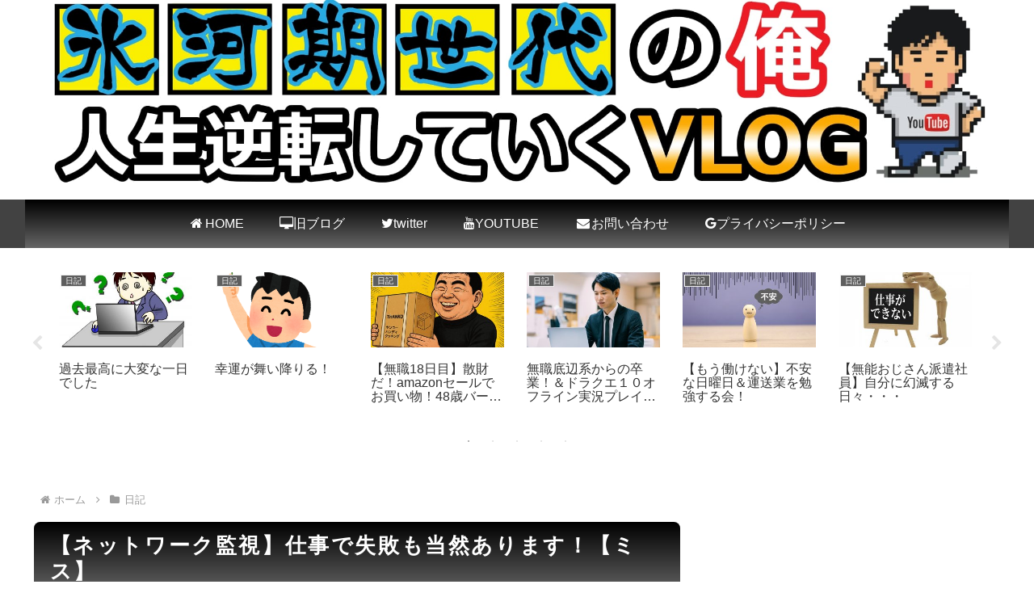

--- FILE ---
content_type: text/html; charset=utf-8
request_url: https://www.google.com/recaptcha/api2/aframe
body_size: 268
content:
<!DOCTYPE HTML><html><head><meta http-equiv="content-type" content="text/html; charset=UTF-8"></head><body><script nonce="flCXtkPyklE2QRLD6Fvthw">/** Anti-fraud and anti-abuse applications only. See google.com/recaptcha */ try{var clients={'sodar':'https://pagead2.googlesyndication.com/pagead/sodar?'};window.addEventListener("message",function(a){try{if(a.source===window.parent){var b=JSON.parse(a.data);var c=clients[b['id']];if(c){var d=document.createElement('img');d.src=c+b['params']+'&rc='+(localStorage.getItem("rc::a")?sessionStorage.getItem("rc::b"):"");window.document.body.appendChild(d);sessionStorage.setItem("rc::e",parseInt(sessionStorage.getItem("rc::e")||0)+1);localStorage.setItem("rc::h",'1764739601219');}}}catch(b){}});window.parent.postMessage("_grecaptcha_ready", "*");}catch(b){}</script></body></html>